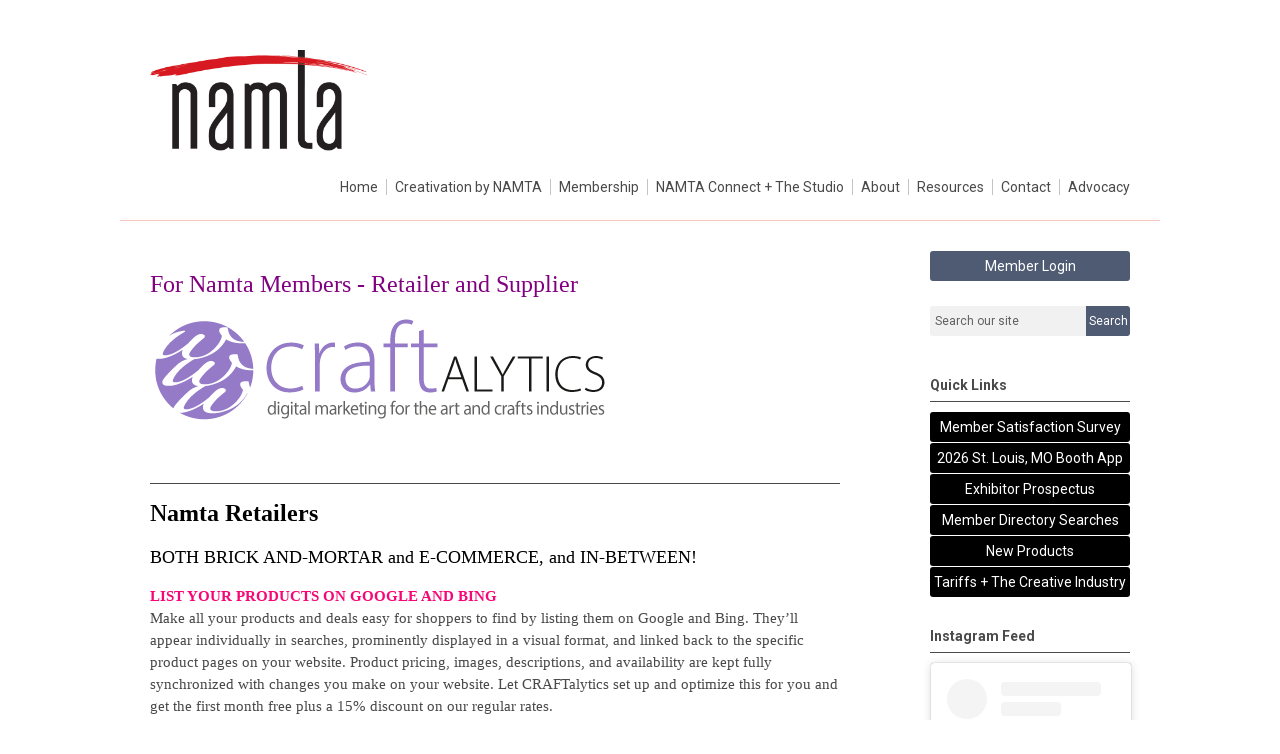

--- FILE ---
content_type: text/html; charset=utf-8
request_url: https://namta.memberclicks.net/craftalytics-for-namta-members
body_size: 8984
content:
<!DOCTYPE html PUBLIC "-//W3C//DTD XHTML 1.0 Transitional//EN" "http://www.w3.org/TR/xhtml1/DTD/xhtml1-transitional.dtd">
<html xmlns="http://www.w3.org/1999/xhtml" xml:lang="en-us" lang="en-us" >
<head>
<link rel="stylesheet" href="https://cdn.icomoon.io/2584/MCFrontEnd/style-cf.css?p279bq">
<link href='https://fonts.googleapis.com/css?family=Roboto:400,700' rel='stylesheet' type='text/css'>
<!-- Start Google Tag Manager -->
<script>(function(w,d,s,l,i){w[l]=w[l]||[];w[l].push({'gtm.start':
new Date().getTime(),event:'gtm.js'});var f=d.getElementsByTagName(s)[0],
j=d.createElement(s),dl=l!='dataLayer'?'&l='+l:'';j.async=true;j.src=
'https://www.googletagmanager.com/gtm.js?id='+i+dl;f.parentNode.insertBefore(j,f);
})(window,document,'script','dataLayer','GTM-M6XJKBPQ');</script>
<!-- End Google Tag Manager -->
  <meta http-equiv="content-type" content="text/html; charset=utf-8" />
  <meta name="robots" content="index, follow" />
  <meta name="keywords" content="" />
  <meta name="title" content="Craftalytics for Namta Members" />
  <meta name="author" content="Karen Brown" />
  <meta name="description" content="" />
  <meta name="generator" content="MemberClicks Content Management System" />
  <meta name="viewport" content="width=device-width, initial-scale=1" />
  <title>Craftalytics for Namta Members</title>
  <link href="/templates/edgewood-jt/favicon.ico" rel="shortcut icon" type="image/x-icon" />
  <style type="text/css">
    ::-webkit-input-placeholder {color:inherit; opacity: 0.6}
    :-moz-placeholder {color:inherit;opacity:0.6}
    ::-moz-placeholder {color:inherit;opacity:0.6}
    :-ms-input-placeholder {color:inherit; opacity: 0.6}
  </style>
  <script type="text/javascript" src="https://namta.memberclicks.net/includes/js/jquery.min.js"></script>
  <script type="text/javascript" src="https://namta.memberclicks.net/includes/js/jquery-migrate.min.js"></script>
  <script type="text/javascript">
    (function($){
      jQuery.fn.extend({
        live: function (event, callback) {
          if (this.selector) {
            jQuery(document).on(event, this.selector, callback);
          }
        },
        curCSS : function (element, attrib, val){
          $(element).css(attrib, val);
        }
      })
    })(jQuery);
  </script>
  <script type="text/javascript">jQuery.noConflict();</script>
  <script type="text/javascript" src="https://namta.memberclicks.net/includes/js/jquery-ui-custom-elvn-fr.min.js"></script>
  <script type="text/javascript" src="https://namta.memberclicks.net/includes/js/jQueryUIDialogInclude.js"></script>
  <script type="text/javascript" src="https://namta.memberclicks.net/includes/js/jquery.dataTables.js"></script>
  <script type="text/javascript" src="https://namta.memberclicks.net/includes/js/jquery.tablednd-0.5.js"></script>
  <script type="text/javascript" src="https://namta.memberclicks.net/includes/js/json2.js"></script>
  <script type="text/javascript" src="/ui-v2/js/libs/underscore/underscore.js"></script>
  <link rel="stylesheet" href="https://namta.memberclicks.net/includes/css/themes/base/ui.all.css" type="text/css" />
  <link rel="stylesheet" href="https://namta.memberclicks.net/includes/css/jqueryui.css" type="text/css" />
  <link rel="stylesheet" href="https://namta.memberclicks.net/includes/css/system-messages.css" type="text/css" />
  <script type="text/javascript" src="/plugins/system/mtupgrade/mootools.js"></script>
  <script type="text/javascript" src="/includes/js/joomla.javascript.js"></script>
  <script type="text/javascript" src="/media/system/js/caption.js"></script>
  <script type='text/javascript'>
/*<![CDATA[*/
	var jax_live_site = 'https://namta.memberclicks.net/index.php';
	var jax_site_type = '1.5';
	var jax_token_var = '55e3fe4ce572d2db5e5682d56403ee73';
/*]]>*/
</script><script type="text/javascript" src="https://namta.memberclicks.net/plugins/system/pc_includes/ajax_1.3.js"></script>
  <link rel="stylesheet" href="/media/system/css/modal.css" type="text/css" />
  <script type="text/javascript" src="/media/system/js/modal.js"></script>
  <script type="text/javascript">
      window.addEvent("domready", function() {
          SqueezeBox.initialize({});
          $$("a.modal").each(function(el) {
              el.addEvent("click", function(e) {
                  new Event(e).stop();
                  SqueezeBox.fromElement(el);
              });
          });
      });
  </script>
  <script type="text/javascript">
    jQuery(document).ready(function() {
      var mcios = navigator.userAgent.toLowerCase().match(/(iphone|ipod|ipad)/);
      var supportsTouch = 'ontouchstart' in window || window.navigator.msMaxTouchPoints || navigator.userAgent.toLowerCase().match(/(iemobile)/);
      if (mcios) {
        jQuery('#bkg').addClass('mc-touch mc-ios');
      } else if (supportsTouch) {
        jQuery('#bkg').addClass('mc-touch non-ios');
      } else {
        jQuery('#bkg').addClass('mc-no-touch');
      }
      jQuery('#cToolbarNavList li:has(li)').addClass('parent');
    });
  </script>

<link rel="stylesheet" href="/templates/system/css/general.css" type="text/css"/>
<link rel="stylesheet" href="/jmc-assets/nivo-slider-css/nivo-slider.css" type="text/css" />
<link rel="stylesheet" href="/jmc-assets/nivo-slider-css/nivo-themes/mc01/mc01.css" type="text/css" />
<link rel="stylesheet" href="/jmc-assets/nivo-slider-css/nivo-themes/mc02/mc02.css" type="text/css" />
<link rel="stylesheet" href="/templates/edgewood-jt/css/editor.css" type="text/css" />
<!--[if lte IE 8]>
    <link rel="stylesheet" type="text/css" href="/templates/edgewood-jt/css/ie8.css" />
<![endif]-->
<script type="text/javascript" src="/jmc-assets/global-js/hoverIntent.js"></script>
<script type="text/javascript" src="/jmc-assets/global-js/jquery.nivo.slider.pack.js"></script>

<script type="text/javascript">
jQuery(function(){
    jQuery('.socnets ul > li > a > span').each(function() {
        var socnetText = jQuery(this).text().toLowerCase();
        jQuery(this).addClass('icon-'+socnetText);
        jQuery(this).parent('a').addClass(socnetText);
  });
});
</script>
<script type="text/javascript">// <![CDATA[
jQuery(window).load(function() {
    jQuery('#slider').nivoSlider({
        effect: 'fade', // Specify sets like: 'fold,fade,sliceDown'
        slices: 1, // For slice animations
        boxCols: 1, // For box animations
        boxRows: 1, // For box animations
        animSpeed: 500, // Slide transition speed
        pauseTime: 5000, // How long each slide will show
        startSlide: 0, // Set starting Slide (0 index)
        directionNav: false, // Next & Prev navigation
        directionNavHide: false, // Only show on hover
        controlNav: false, // 1,2,3... navigation
        controlNavThumbs: false, // Use thumbnails for Control Nav
        pauseOnHover: true, // Stop animation while hovering
        manualAdvance: false, // Force manual transitions
        prevText: 'Prev', // Prev directionNav text
        nextText: 'Next', // Next directionNav text
        randomStart: true, // Start on a random slide
        beforeChange: function(){}, // Triggers before a slide transition
        afterChange: function(){}, // Triggers after a slide transition
        slideshowEnd: function(){}, // Triggers after all slides have been shown
        lastSlide: function(){}, // Triggers when last slide is shown
        afterLoad: function(){} // Triggers when slider has loaded
    });
});
// ]]></script>
<script type="text/javascript">// <![CDATA[
jQuery(window).load(function() {
    jQuery('#slider2').nivoSlider({
        effect: 'random', // Nivo Slider - Specify sets like: 'fold,fade,sliceDown'
        slices: 9, // For slice animations
        boxCols: 9, // For box animations
        boxRows: 3, // For box animations
        animSpeed: 500, // Slide transition speed
        pauseTime: 7000, // How long each slide will show
        startSlide: 0, // Set starting Slide (0 index)
        directionNav: false, // Next & Prev navigation
        directionNavHide: false, // Only show on hover
        controlNav: false, // 1,2,3... navigation
        controlNavThumbs: false, // Use thumbnails for Control Nav
        pauseOnHover: false, // Stop animation while hovering
        manualAdvance: false, // Force manual transitions
        prevText: 'Prev', // Prev directionNav text
        nextText: 'Next', // Next directionNav text
        randomStart: true, // Start on a random slide
        beforeChange: function(){}, // Triggers before a slide transition
        afterChange: function(){}, // Triggers after a slide transition
        slideshowEnd: function(){}, // Triggers after all slides have been shown
        lastSlide: function(){}, // Triggers when last slide is shown
        afterLoad: function(){} // Triggers when slider has loaded
    });
});
// ]]></script>
</head>
<body id="bkg">
    <div id="viewports">
        <div id="phone-landscape"></div>
        <div id="tablet-portrait"></div>
        <div id="tablet-landscape"></div>
    </div>
        <div id="site-wrap">
        <div id="header" class="header-border">
            <div class="site-width">
                <div class="mc-logo-link"><a title="International Art Materials Association" href="/"><img style="margin: 0px 0px 0px 0px;" title="" src="/assets/site/NAMTAlogoWHITE.jpg" alt="" width="217" height="114" align="" /></a></div>
                <div id="primary-menu"><ul class="menu resp-menu"><li class="item1"><a href="https://namta.memberclicks.net/"><span>Home</span></a></li><li class="parent item114"><a href="/creativation-by-namta"><span>Creativation by NAMTA</span></a><ul><li class="item303"><a href="/2024-show-information"><span>Trade Show Information</span></a></li><li class="item373"><a href="/creativation-educator"><span>Become a Creativation Educator</span></a></li><li class="item370"><a href="/creativation-exhibitor-list"><span>Creativation Exhibitor List</span></a></li><li class="item345"><a href="/2025-booth-application"><span>Exhibitor Booth Application</span></a></li><li class="item344"><a href="https://namta.memberclicks.net/assets/2025_Seattle/Prospectus2025.pdf"><span>Exhibitor Prospectus</span></a></li><li class="item234"><a href="/exhibitor-rules-and-regulations"><span>Exhibitor Rules and Regulations</span></a></li><li class="item360"><a href="/2024-hotel-and-travel"><span>Hotel and Travel</span></a></li><li class="item372"><a href="/sponsorship-opportunities"><span>Sponsorship Opportunities</span></a></li><li class="item347"><a href="https://namta.expocad.com/Events/26namta/index.html"><span>Trade Show Floor Plan</span></a></li><li class="item318"><a href="/policies-of-trade-show"><span>Trade Show Policies</span></a></li></ul></li><li class="parent item115"><a href="/membership"><span>Membership</span></a><ul><li class="item182"><a href="/dues-and-member-types"><span>Dues and Member Types</span></a></li><li class="item319"><a href="https://namta.memberclicks.net/assets/resources/memberbenefitsresourcesguide.pdf" target="_blank"><span>Member Benefits</span></a></li><li class="item225"><a href="/enews-spotlight-form"><span>eNEWS Spotlight Form</span></a></li><li class="item191"><a href="/submit-member-news"><span>Submit Member News</span></a></li></ul></li><li class="parent item285"><a href="/namta-connect-virtual"><span>NAMTA Connect + The Studio</span></a><ul><li class="item289"><a href="/virtual-schedule"><span>NAMTA Connect Live Schedule</span></a></li><li class="item306"><a href="/the-studio-session-recordings-members-only"><span>The Studio: Education &amp; Training</span></a></li></ul></li><li class="parent item113"><a href="/about"><span>About</span></a><ul><li class="item192"><a href="https://www.namta.org/assets/2020CHICAGO/StrategicPlan_2020_21.pdf"><span>Strategic Plan</span></a></li><li class="item151"><a href="/board-of-directors"><span>Board of Directors</span></a></li><li class="item238"><a href="/past-presidents"><span>Past Presidents</span></a></li><li class="item177"><a href="/lifetime-achievement-recipients"><span>Lifetime Achievement Recipients</span></a></li><li class="item178"><a href="/hall-of-fame-recipients"><span>Hall of Fame Recipients</span></a></li><li class="item334"><a href="/afci-past-award-recipients"><span>AFCI Past Award Recipients</span></a></li><li class="item161"><a href="/staff"><span>Staff</span></a></li><li class="item389"><a href="https://namta.memberclicks.net/assets/resources/By%20Laws%20Revised%20Oct%202025.pdf"><span>NAMTA By Laws</span></a></li><li class="item342"><a href="/financial-information"><span>Financial Information</span></a></li><li class="item252"><a href="/cookie-policy"><span>Cookie Policy</span></a></li><li class="item276"><a href="/history-of-namta"><span>History of Namta</span></a></li><li class="item384"><a href="/past-show-locations"><span>Past Show Locations</span></a></li></ul></li><li class="parent item116"><a href="/resources"><span>Resources</span></a><ul><li class="item386"><a href="/tariffs-the-creative-industry"><span>Tariffs + The Creative Industry</span></a></li><li class="item385"><a href="/cards-for-congress-campaign"><span>Cards for Congress Campaign</span></a></li><li class="item374"><a href="/hurricane-relief"><span>CA Wildfires Relief: How to Help</span></a></li><li class="item369"><a href="/creative-products-certification-program"><span>Creative Products Certification Program (CPC)</span></a></li><li class="item343"><a href="/creative-outlook-market-research-study-report-members-only"><span>Creative Outlook Market Research Study Report - MEMBERS ONLY</span></a></li><li class="item305"><a href="/the-studio-recordings-members-only"><span>The STUDIO Recordings - MEMBERS ONLY</span></a></li><li class="item138"><a href="/membership-directory-members-only"><span>Membership Directory - MEMBERS ONLY</span></a></li><li class="item357"><a href="/meet-the-creative-professionals"><span>Meet the Creative Professionals</span></a></li><li class="item323"><a href="/meet-the-independent-reps"><span>Meet the Independent Reps</span></a></li><li class="item117"><a href="/new-products-page"><span>New Products</span></a></li><li class="item149"><a href="/subscribe-to-our-email-list"><span>Subscribe to Our Email List</span></a></li><li class="item207"><a href="/discount-savings-programs"><span>Discount Savings Programs</span></a></li><li class="item387"><a href="/job-board"><span>Job Board</span></a></li></ul></li><li class="item119"><a href="/contact"><span>Contact</span></a></li><li class="parent item118"><a><span>Advocacy</span></a><ul><li class="item262"><a href="/2023-art-and-craft-grant-recipients"><span>Art and Craft Advocacy Grant and Recipients</span></a></li></ul></li></ul></div>
                <div id="menu-button"><a href="#footer" class="icon-menu"></a></div>
                <div class="clarence"></div>
            </div>
        </div>
                                <div id="content-wrap" class="r-mid">
                    <div class="site-width">
                <div id="content-padding">
                    <div id="jmc-message"></div>
                    <div id="component-wrap">


<table class="contentpaneopen">



<tr>
<td valign="top">
<p class="NoParagraphStyle"><strong><span style="font-size: 18px; color: #f80640; font-family: trebuchet ms, geneva;"><span style="color: #000000; font-size: 24px;"><br /></span></span></strong><span style="color: #800080;"><span style="font-size: 18px; font-family: trebuchet ms, geneva;"><span style="font-size: 24px;">For Namta Members - Retailer and Supplier</span></span><strong><span style="font-size: 18px; font-family: trebuchet ms, geneva;"><span style="font-size: 24px;"><br /><br /><a href="https://www.craftalytics.com/" target="_blank"><img style="margin: 0px 0px 0px 0px;" title="" src="/assets/2022ORLANDO/CRAFTalytics2.png" alt="" align="" /></a><br /><br /><br /></span></span></strong></span></p>
<hr />
<p class="NoParagraphStyle"><strong><span style="font-size: 18px; color: #f80640; font-family: trebuchet ms, geneva;"><span style="color: #000000; font-size: 24px;">Namta Retailers<br /></span><br /></span></strong><span style="font-family: book antiqua, palatino; color: #000000; font-size: 18px;">BOTH BRICK AND-MORTAR and E-COMMERCE, and IN-BETWEEN!</span></p>
<p class="NoParagraphStyle"><span style="font-family: trebuchet ms, geneva;"><span style="font-family: trebuchet ms, geneva; color: #f80640;"><strong><span style="color: #f70775;">LIST YOUR PRODUCTS ON GOOGLE AND BING</span><br /></strong></span>Make all your products and deals easy for shoppers to find by listing them on Google and Bing. They’ll appear individually in searches, prominently displayed in a visual format, and linked back to the specific product pages on your website. Product pricing, images, descriptions, and availability are kept fully synchronized with changes you make on your website. Let CRAFTalytics set up and optimize this for you and get the first month free plus a 15% discount on our regular rates.</span></p>
<p class="NoParagraphStyle"><span style="font-family: trebuchet ms, geneva; color: #f70775;"><strong>SET UP SHOP ON SOCIAL MEDIA<br /></strong></span><span style="font-family: trebuchet ms, geneva;">Make all your products and deals easy for shoppers to find on social media by setting up Shops on Facebook, Instagram, and Pinterest, all kept fully synchronized with product pricing and details on your website. Also...tag individual products in your social media posts, including current pricing, and link them back to the specific product pages on your website for a quick and easy purchase! Let CRAFTalytics set up and optimize this for you and get the first month free plus a 15% discount on our regular rates.</span></p>
<p class="NoParagraphStyle"><span style="font-family: trebuchet ms, geneva; color: #f70775;"><strong>REACH MORE SHOPPERS IN YOUR TARGET AUDIENCE<br /></strong></span><span style="font-family: trebuchet ms, geneva;">Run paid ad campaigns on Google, Bing, and social media to show your product offers to a larger number of shoppers in your target audience. Let CRAFTalytics set up and optimize this for you and get a 15% discount on our regular rates.</span><span style="font-family: trebuchet ms, geneva;"><br /></span></p>
<span style="font-family: trebuchet ms, geneva; color: #f70775;"><strong>MANAGE BUSINESS ESSENTIALS WITH THE CRAFTalytics BUSINESS APP</strong></span>
<ul>
<li><span style="font-family: trebuchet ms, geneva;">Try out our state-of-the-art CRAFTalytics Business App completely FREE for 3 months, with no obligation!</span></li>
<li><span style="font-family: trebuchet ms, geneva;">Monitor reviews from across the web and social media and reply to reviews from Google and Facebook from a single platform. Use one the App’s suggested responses, or quickly modify one to suit your needs.</span></li>
<li><span style="font-family: trebuchet ms, geneva;">Synchronize your store contact information from the Business App to Google, Facebook, Instagram, and Twitter automatically, and check the accuracy of your information across dozens of other sites.</span></li>
<li><span style="font-family: trebuchet ms, geneva;">Create and schedule posts on multiple social media platforms and pages simultaneously</span></li>
<li><span style="font-family: trebuchet ms, geneva;">monitor mentions of your store name across the web</span></li>
<li><span style="font-family: trebuchet ms, geneva;">Get weekly Executive Reports tracking performance over time</span></li>
<li><span style="font-family: trebuchet ms, geneva;">For single location or multi-location stores…manage all from one Business App account!</span></li>
<li><strong><span style="font-family: trebuchet ms, geneva; color: #000000;">No obligation 3-month trial, exclusive NAMTA package, and a 15% discount on our regular paid plans!</span></strong></li>
<li><span style="font-family: trebuchet ms, geneva;"><span style="color: #000000;"><strong>To sign up for the free trial visit</strong> </span><a href="https://login.craftalytics.com/public/business/PLTH/default/sign-up"><em>CRAFTalytics.com/namta+afci</em></a></span></li>
</ul>
<p class="NoParagraphStyle"> </p>
<hr />
<p class="NoParagraphStyle"><strong><span style="font-family: trebuchet ms, geneva; font-size: 18px; color: #000000;"><span style="font-size: 24px;">Namta Suppliers</span><br /></span></strong></p>
<p class="NoParagraphStyle"><span style="font-family: trebuchet ms, geneva; color: #009999;">TAKE CONTROL OF YOUR BRAND ON GOOGLE<br /></span><span style="font-family: trebuchet ms, geneva;">Retailers are selling your products on Google. However, they’re not highlighting the features that you know your customers care about the most, or they’re not using the best images of your products. You can now provide Google with authoritative copy, images, and videos for each of your products. Shoppers will see your information in search results next to retailer product offers, replacing incomplete or lower quality information supplied by the retailers. Plus, access unique analytics such as which competitor products are most often showing up next to yours, and average selling prices across all your retailers. Let CRAFTalytics set up and optimize this for you and get the first month free plus a 15% discount on our regular rates.</span></p>
<p class="NoParagraphStyle"><span style="font-family: trebuchet ms, geneva; color: #008080;"><strong>RUN CAMPAIGNS TO INCREASE SALES THROUGH YOUR RETAILERS<br /></strong></span><span style="font-family: trebuchet ms, geneva;">Retailers are busy, and they sell other brands too. Help them sell more of your products with brand campaigns on Google and Facebook. Let CRAFTalytics set up and optimize this for you and get a 15% discount on our regular rates.</span></p>
<p class="NoParagraphStyle"><span style="font-family: trebuchet ms, geneva; color: #008080;"><strong>DISTRIBUTE YOUR QUALITY CONTENT TO RETAILER SOCIAL MEDIA PAGES AT SCALE<br /></strong></span><span style="font-family: trebuchet ms, geneva;">You’re investing in content for your website or social media pages to generate interest in your products, but it’s not being shared by your busy retailers. Let CRAFTalytics share your content to your retailers at scale. Let CRAFTalytics set up and optimize this for you and get a 15% discount on our regular rates.</span></p>
<hr />
<p class="NoParagraphStyle"><span style="font-family: trebuchet ms, geneva; color: #000000; font-size: 24px;"><strong>ABOUT OUR SERVICES</strong></span></p>
<span style="font-family: trebuchet ms, geneva;">CRAFTalytics is a digital marketing agency focused exclusively on the art and crafts industries.<br /></span><br /><span style="font-family: trebuchet ms, geneva;">The services above are our most popular. Let us know what you need, and we’ll come up with a solution for you.<br /></span><br /><span style="color: #000000;"><strong><span style="font-family: trebuchet ms, geneva;">Our partnership with Namta makes it possible for us to provide exclusive offers for members.<br /></span></strong></span><br /><span style="font-family: trebuchet ms, geneva;">All our services are month-to-month and can be cancelled at any time.</span>
<p class="NoParagraphStyle"><span style="font-family: trebuchet ms, geneva; color: #000000;"><strong><br />FOR MORE INFORMATION…</strong></span></p>
<p><span style="font-family: trebuchet ms, geneva;"><span style="font-size: 18px;"><a href="https://www.craftalytics.com/"><span style="font-family: trebuchet ms, geneva;">CRAFTalytics</span></a></span><br />John De Fusco</span><br /><a href="/cdn-cgi/l/email-protection#751f1a1d1b35160714130114190c011c16065b161a18" target="_blank"><span style="font-family: trebuchet ms, geneva;"><em><span class="__cf_email__" data-cfemail="fb91949395bb98899a9d8f9a97828f929888d5989496">[email&#160;protected]</span></em></span></a><span style="font-family: trebuchet ms, geneva;">Book a Zoom call at <a href="https://bookmenow.info/book/johndefusco/30-minutes"><em>CRAFTalytics.com/bookme</em></a></span><span style="font-family: trebuchet ms, geneva;">647-969-2678</span></p>
<p> </p></td>
</tr>

</table>
<span class="article_separator">&nbsp;</span>
</div>
                </div>
                                <div class="login-search side-bar">		<div class="moduletable">
		            <a id='mcSimpleLogin' href='login'>Member Login</a>		</div>
			<div class="moduletable mc-search single-search">
		            <form action="/index.php?option=com_search" method="post" name="mod_search_form" class="mc-site-search-mod">
    <div class="search mc-search single-search">
		<input name="searchword" id="mod_search_searchword" alt="Search" class="inputbox inputbox mc-search single-search" type="text" size="20" value=""  placeholder="Search our site"  onfocus="this.placeholder = ''" onblur="this.placeholder = 'Search our site'" /><a href="#" class="test button mc-search single-search">Search</a>	</div>
	<input type="hidden" name="task"   value="search" />
	<input type="hidden" name="option" value="com_search" />
    <input type="hidden" name="55e3fe4ce572d2db5e5682d56403ee73" value="1" />
</form>
<script data-cfasync="false" src="/cdn-cgi/scripts/5c5dd728/cloudflare-static/email-decode.min.js"></script><script type="text/javascript">
	jQuery('form.mc-site-search-mod').find('a').click(function(e){
		e.preventDefault();
		var mcSiteSearchText = jQuery(this).closest('form.mc-site-search-mod').find('input.inputbox').val();
		if (mcSiteSearchText != ''){
			jQuery(this).closest('form.mc-site-search-mod').submit();
		}
	});
</script>
		</div>
	</div>
                                                <div id="right-bar" class="side-bar">		<div class="moduletable mc-button-list">
					<h3>Quick Links</h3>
		            <ul class="menu"><li class="item381"><a href="https://www.surveymonkey.com/r/2024NAMTAMembership"><span>Member Satisfaction Survey</span></a></li><li class="item380"><a href="/2026-st-louis-mo-booth-sign-up"><span>2026 St. Louis, MO Booth App</span></a></li><li class="item371"><a href="https://namta.memberclicks.net/assets/2025_Seattle/Prospectus2025.pdf"><span>Exhibitor Prospectus</span></a></li><li class="item156"><a href="/member-directory-searches"><span>Member Directory Searches</span></a></li><li class="item160"><a href="/new-products"><span>New Products</span></a></li><li class="item388"><a href="/tariffs-the-creative-industry"><span>Tariffs + The Creative Industry</span></a></li></ul>		</div>
			<div class="moduletable">
					<h3>Instagram Feed</h3>
		            <blockquote class="instagram-media" style="background: #FFF; border: 0; border-radius: 3px; box-shadow: 0 0 1px 0 rgba(0,0,0,0.5),0 1px 10px 0 rgba(0,0,0,0.15); margin: 1px; max-width: 220px; min-width: 200px; padding: 0; width: calc(100% - 2px);" data-instgrm-permalink="https://www.instagram.com/namtaartmaterialsassociation/?utm_source=ig_embed&amp;utm_campaign=loading" data-instgrm-version="14">
<div style="padding: 16px;">
<div style="display: flex; flex-direction: row; align-items: center;">
<div style="background-color: #f4f4f4; border-radius: 50%; flex-grow: 0; height: 40px; margin-right: 14px; width: 40px;"></div>
<div style="display: flex; flex-direction: column; flex-grow: 1; justify-content: center;">
<div style="background-color: #f4f4f4; border-radius: 4px; flex-grow: 0; height: 14px; margin-bottom: 6px; width: 100px;"></div>
<div style="background-color: #f4f4f4; border-radius: 4px; flex-grow: 0; height: 14px; width: 60px;"></div>
</div>
</div>
<div style="padding: 19% 0;"></div>
<div style="display: block; height: 50px; margin: 0 auto 12px; width: 50px;"></div>
<div style="padding-top: 8px;">
<div style="color: #3897f0; font-family: Arial,sans-serif; font-size: 14px; font-style: normal; font-weight: 550; line-height: 18px;">View this profile on Instagram</div>
</div>
<p style="color: #c9c8cd; font-family: Arial,sans-serif; font-size: 14px; line-height: 17px; margin-bottom: 0; margin-top: 8px; overflow: hidden; padding: 8px 0 7px; text-align: center; text-overflow: ellipsis; white-space: nowrap;"><a style="color: #c9c8cd; font-family: Arial,sans-serif; font-size: 14px; font-style: normal; font-weight: normal; line-height: 17px;" href="https://www.instagram.com/namtaartmaterialsassociation/?utm_source=ig_embed&amp;utm_campaign=loading" target="_blank">Namta</a> (@<a style="color: #c9c8cd; font-family: Arial,sans-serif; font-size: 14px; font-style: normal; font-weight: normal; line-height: 17px;" href="https://www.instagram.com/namtaartmaterialsassociation/?utm_source=ig_embed&amp;utm_campaign=loading" target="_blank">namtaartmaterialsassociation</a>) • Instagram photos and videos</p>
</div>
</blockquote>
<script type="text/javascript" src="//www.instagram.com/embed.js"></script>		</div>
			<div class="moduletable">
					<h3>Our Sponsors</h3>
		            <div class="bannergroup">

<div class="banneritem"><img src="/assets/sponsor-logos/AMR-Logo-blue.jpg" alt="Banner" /><div class="clr"></div>
	</div>

</div>		</div>
	</div>
                            </div>
            <div class="clarence"></div>
        </div>
            </div>
    <div id="footer">
        <div class="site-width">
                        <div class="login-search-footer">		<div class="moduletable">
		            <a id='mcSimpleLogin' href='login'>Member Login</a>		</div>
			<div class="moduletable mc-search single-search">
		            <form action="/index.php?option=com_search" method="post" name="mod_search_form" class="mc-site-search-mod">
    <div class="search mc-search single-search">
		<input name="searchword" id="mod_search_searchword" alt="Search" class="inputbox inputbox mc-search single-search" type="text" size="20" value=""  placeholder="Search our site"  onfocus="this.placeholder = ''" onblur="this.placeholder = 'Search our site'" /><a href="#" class="test button mc-search single-search">Search</a>	</div>
	<input type="hidden" name="task"   value="search" />
	<input type="hidden" name="option" value="com_search" />
    <input type="hidden" name="55e3fe4ce572d2db5e5682d56403ee73" value="1" />
</form>
<script type="text/javascript">
	jQuery('form.mc-site-search-mod').find('a').click(function(e){
		e.preventDefault();
		var mcSiteSearchText = jQuery(this).closest('form.mc-site-search-mod').find('input.inputbox').val();
		if (mcSiteSearchText != ''){
			jQuery(this).closest('form.mc-site-search-mod').submit();
		}
	});
</script>
		</div>
	</div>
                        <div class="socnets"><ul class="menu"><li class="item111"><a href="https://twitter.com/namta" target="_blank"><span>Twitter</span></a></li><li class="item120"><a href="https://www.linkedin.com/company/namta" target="_blank"><span>LinkedIn</span></a></li><li class="item110"><a href="https://www.facebook.com/NamtaAssociation/" target="_blank"><span>Facebook</span></a></li><li class="item277"><a href="https://www.instagram.com/namtaartmaterialsassociation/?hl=en"><span>Instagram</span></a></li></ul></div>
            <div class="ftr-menu"><ul class="menu resp-menu"><li class="item1"><a href="https://namta.memberclicks.net/"><span>Home</span></a></li><li class="parent item114"><a href="/creativation-by-namta"><span>Creativation by NAMTA</span></a><ul><li class="item303"><a href="/2024-show-information"><span>Trade Show Information</span></a></li><li class="item373"><a href="/creativation-educator"><span>Become a Creativation Educator</span></a></li><li class="item370"><a href="/creativation-exhibitor-list"><span>Creativation Exhibitor List</span></a></li><li class="item345"><a href="/2025-booth-application"><span>Exhibitor Booth Application</span></a></li><li class="item344"><a href="https://namta.memberclicks.net/assets/2025_Seattle/Prospectus2025.pdf"><span>Exhibitor Prospectus</span></a></li><li class="item234"><a href="/exhibitor-rules-and-regulations"><span>Exhibitor Rules and Regulations</span></a></li><li class="item360"><a href="/2024-hotel-and-travel"><span>Hotel and Travel</span></a></li><li class="item372"><a href="/sponsorship-opportunities"><span>Sponsorship Opportunities</span></a></li><li class="item347"><a href="https://namta.expocad.com/Events/26namta/index.html"><span>Trade Show Floor Plan</span></a></li><li class="item318"><a href="/policies-of-trade-show"><span>Trade Show Policies</span></a></li></ul></li><li class="parent item115"><a href="/membership"><span>Membership</span></a><ul><li class="item182"><a href="/dues-and-member-types"><span>Dues and Member Types</span></a></li><li class="item319"><a href="https://namta.memberclicks.net/assets/resources/memberbenefitsresourcesguide.pdf" target="_blank"><span>Member Benefits</span></a></li><li class="item225"><a href="/enews-spotlight-form"><span>eNEWS Spotlight Form</span></a></li><li class="item191"><a href="/submit-member-news"><span>Submit Member News</span></a></li></ul></li><li class="parent item285"><a href="/namta-connect-virtual"><span>NAMTA Connect + The Studio</span></a><ul><li class="item289"><a href="/virtual-schedule"><span>NAMTA Connect Live Schedule</span></a></li><li class="item306"><a href="/the-studio-session-recordings-members-only"><span>The Studio: Education &amp; Training</span></a></li></ul></li><li class="parent item113"><a href="/about"><span>About</span></a><ul><li class="item192"><a href="https://www.namta.org/assets/2020CHICAGO/StrategicPlan_2020_21.pdf"><span>Strategic Plan</span></a></li><li class="item151"><a href="/board-of-directors"><span>Board of Directors</span></a></li><li class="item238"><a href="/past-presidents"><span>Past Presidents</span></a></li><li class="item177"><a href="/lifetime-achievement-recipients"><span>Lifetime Achievement Recipients</span></a></li><li class="item178"><a href="/hall-of-fame-recipients"><span>Hall of Fame Recipients</span></a></li><li class="item334"><a href="/afci-past-award-recipients"><span>AFCI Past Award Recipients</span></a></li><li class="item161"><a href="/staff"><span>Staff</span></a></li><li class="item389"><a href="https://namta.memberclicks.net/assets/resources/By%20Laws%20Revised%20Oct%202025.pdf"><span>NAMTA By Laws</span></a></li><li class="item342"><a href="/financial-information"><span>Financial Information</span></a></li><li class="item252"><a href="/cookie-policy"><span>Cookie Policy</span></a></li><li class="item276"><a href="/history-of-namta"><span>History of Namta</span></a></li><li class="item384"><a href="/past-show-locations"><span>Past Show Locations</span></a></li></ul></li><li class="parent item116"><a href="/resources"><span>Resources</span></a><ul><li class="item386"><a href="/tariffs-the-creative-industry"><span>Tariffs + The Creative Industry</span></a></li><li class="item385"><a href="/cards-for-congress-campaign"><span>Cards for Congress Campaign</span></a></li><li class="item374"><a href="/hurricane-relief"><span>CA Wildfires Relief: How to Help</span></a></li><li class="item369"><a href="/creative-products-certification-program"><span>Creative Products Certification Program (CPC)</span></a></li><li class="item343"><a href="/creative-outlook-market-research-study-report-members-only"><span>Creative Outlook Market Research Study Report - MEMBERS ONLY</span></a></li><li class="item305"><a href="/the-studio-recordings-members-only"><span>The STUDIO Recordings - MEMBERS ONLY</span></a></li><li class="item138"><a href="/membership-directory-members-only"><span>Membership Directory - MEMBERS ONLY</span></a></li><li class="item357"><a href="/meet-the-creative-professionals"><span>Meet the Creative Professionals</span></a></li><li class="item323"><a href="/meet-the-independent-reps"><span>Meet the Independent Reps</span></a></li><li class="item117"><a href="/new-products-page"><span>New Products</span></a></li><li class="item149"><a href="/subscribe-to-our-email-list"><span>Subscribe to Our Email List</span></a></li><li class="item207"><a href="/discount-savings-programs"><span>Discount Savings Programs</span></a></li><li class="item387"><a href="/job-board"><span>Job Board</span></a></li></ul></li><li class="item119"><a href="/contact"><span>Contact</span></a></li><li class="parent item118"><a><span>Advocacy</span></a><ul><li class="item262"><a href="/2023-art-and-craft-grant-recipients"><span>Art and Craft Advocacy Grant and Recipients</span></a></li></ul></li></ul></div>
            
            <a id="RTT" href="#">Back to top <span class="icon-arrow-up2"></span></a>
            <a id="RTT-2" href="#">Back to top <span class="icon-arrow-up2"></span></a>
            <div class="footer-info"><p><span style="font-size: 16px;"> <br /></span></p>
<p><span style="color: #ffffff; font-family: trebuchet ms, geneva;"><span style="font-size: 16px;">Namta ® - The International Art Materials Association</span></span><span style="font-family: trebuchet ms, geneva;"><span style="font-size: 16px;"><span style="color: #000000;"><span style="font-size: 24px;"><br /></span><br /><span style="color: #ffffff;">PO Box 3314, Huntersville  NC  28070</span></span></span></span><span style="font-family: trebuchet ms, geneva; color: #ffffff;"><span style="font-size: 16px;"><br /></span></span><span style="color: #ffffff; font-family: trebuchet ms, geneva;"><span style="font-size: 16px;"><br /><span style="font-size: 18px;">704-892-6244</span></span><span style="font-size: 16px;"><br /></span></span></p>
<p><span style="text-decoration: underline;"><span style="font-size: 24px; font-family: trebuchet ms, geneva; color: #ffffff;"><a href="/cdn-cgi/l/email-protection#026b6c646d426c636f76632c6d7065" target="_blank"><span style="color: #ffffff; text-decoration: underline;"><span class="__cf_email__" data-cfemail="422b2c242d022c232f36236c2d3025">[email&#160;protected]</span></span></a></span></span></p></div>
            <div class="clarence"></div>
            <div id="pbmc-wrap">
                <a id="pbmc" title="powered by MemberClicks" href="http://www.memberclicks.com/">powered by 
                    <span class="icon-mc-logomark"></span>
                    <span class="icon-mc-wordmark"></span>
                    <span class="mc-brand-container">MemberClicks</span>
                </a>
            </div>
            <div class="clarence"></div>
        </div>
    </div>
    <script data-cfasync="false" src="/cdn-cgi/scripts/5c5dd728/cloudflare-static/email-decode.min.js"></script><script type="text/javascript" src="/jmc-assets/global-js/mc-respond-v2.1.js"></script>
     <!-- inject global template body code -->
        <div id="fb-root"></div>
<script>(function(d, s, id) {
  var js, fjs = d.getElementsByTagName(s)[0];
  if (d.getElementById(id)) return;
  js = d.createElement(s); js.id = id;
  js.src = "//connect.facebook.net/en_US/sdk.js#xfbml=1&version=v2.9";
  fjs.parentNode.insertBefore(js, fjs);
}(document, 'script', 'facebook-jssdk'));</script>
<!-- Google Tag Manager (noscript) -->
<noscript><iframe src="https://www.googletagmanager.com/ns.html?id=GTM-M6XJKBPQ"
height="0" width="0" style="display:none;visibility:hidden"></iframe></noscript>
<!-- End Google Tag Manager (noscript) -->

			<script type="text/javascript">
			document.write(unescape("%3Cscript src='https://ssl.google-analytics.com/ga.js' type='text/javascript'%3E%3C/script%3E"));
			</script>
			<script type="text/javascript">
			try {
			var pageTracker = _gat._getTracker("UA-256864182-1");
			pageTracker._trackPageview();
			} catch(err) {}</script>
			</body>
</html>

--- FILE ---
content_type: text/css
request_url: https://tags.srv.stackadapt.com/sa.css
body_size: -11
content:
:root {
    --sa-uid: '0-57522e47-2b5f-58d3-6690-b3c4417277d4';
}